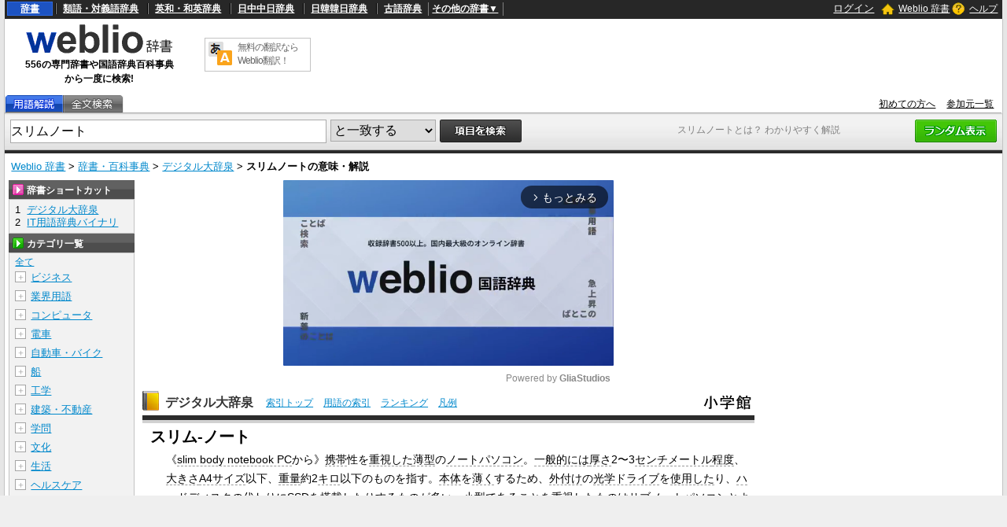

--- FILE ---
content_type: text/html; charset=utf-8
request_url: https://www.google.com/recaptcha/api2/anchor?ar=1&k=6LdWsA8TAAAAAOP03lTm6XbSPp70IshO1O9qg5nv&co=aHR0cHM6Ly93d3cud2VibGlvLmpwOjQ0Mw..&hl=en&v=PoyoqOPhxBO7pBk68S4YbpHZ&size=normal&anchor-ms=20000&execute-ms=30000&cb=zh6inlbuafaz
body_size: 49511
content:
<!DOCTYPE HTML><html dir="ltr" lang="en"><head><meta http-equiv="Content-Type" content="text/html; charset=UTF-8">
<meta http-equiv="X-UA-Compatible" content="IE=edge">
<title>reCAPTCHA</title>
<style type="text/css">
/* cyrillic-ext */
@font-face {
  font-family: 'Roboto';
  font-style: normal;
  font-weight: 400;
  font-stretch: 100%;
  src: url(//fonts.gstatic.com/s/roboto/v48/KFO7CnqEu92Fr1ME7kSn66aGLdTylUAMa3GUBHMdazTgWw.woff2) format('woff2');
  unicode-range: U+0460-052F, U+1C80-1C8A, U+20B4, U+2DE0-2DFF, U+A640-A69F, U+FE2E-FE2F;
}
/* cyrillic */
@font-face {
  font-family: 'Roboto';
  font-style: normal;
  font-weight: 400;
  font-stretch: 100%;
  src: url(//fonts.gstatic.com/s/roboto/v48/KFO7CnqEu92Fr1ME7kSn66aGLdTylUAMa3iUBHMdazTgWw.woff2) format('woff2');
  unicode-range: U+0301, U+0400-045F, U+0490-0491, U+04B0-04B1, U+2116;
}
/* greek-ext */
@font-face {
  font-family: 'Roboto';
  font-style: normal;
  font-weight: 400;
  font-stretch: 100%;
  src: url(//fonts.gstatic.com/s/roboto/v48/KFO7CnqEu92Fr1ME7kSn66aGLdTylUAMa3CUBHMdazTgWw.woff2) format('woff2');
  unicode-range: U+1F00-1FFF;
}
/* greek */
@font-face {
  font-family: 'Roboto';
  font-style: normal;
  font-weight: 400;
  font-stretch: 100%;
  src: url(//fonts.gstatic.com/s/roboto/v48/KFO7CnqEu92Fr1ME7kSn66aGLdTylUAMa3-UBHMdazTgWw.woff2) format('woff2');
  unicode-range: U+0370-0377, U+037A-037F, U+0384-038A, U+038C, U+038E-03A1, U+03A3-03FF;
}
/* math */
@font-face {
  font-family: 'Roboto';
  font-style: normal;
  font-weight: 400;
  font-stretch: 100%;
  src: url(//fonts.gstatic.com/s/roboto/v48/KFO7CnqEu92Fr1ME7kSn66aGLdTylUAMawCUBHMdazTgWw.woff2) format('woff2');
  unicode-range: U+0302-0303, U+0305, U+0307-0308, U+0310, U+0312, U+0315, U+031A, U+0326-0327, U+032C, U+032F-0330, U+0332-0333, U+0338, U+033A, U+0346, U+034D, U+0391-03A1, U+03A3-03A9, U+03B1-03C9, U+03D1, U+03D5-03D6, U+03F0-03F1, U+03F4-03F5, U+2016-2017, U+2034-2038, U+203C, U+2040, U+2043, U+2047, U+2050, U+2057, U+205F, U+2070-2071, U+2074-208E, U+2090-209C, U+20D0-20DC, U+20E1, U+20E5-20EF, U+2100-2112, U+2114-2115, U+2117-2121, U+2123-214F, U+2190, U+2192, U+2194-21AE, U+21B0-21E5, U+21F1-21F2, U+21F4-2211, U+2213-2214, U+2216-22FF, U+2308-230B, U+2310, U+2319, U+231C-2321, U+2336-237A, U+237C, U+2395, U+239B-23B7, U+23D0, U+23DC-23E1, U+2474-2475, U+25AF, U+25B3, U+25B7, U+25BD, U+25C1, U+25CA, U+25CC, U+25FB, U+266D-266F, U+27C0-27FF, U+2900-2AFF, U+2B0E-2B11, U+2B30-2B4C, U+2BFE, U+3030, U+FF5B, U+FF5D, U+1D400-1D7FF, U+1EE00-1EEFF;
}
/* symbols */
@font-face {
  font-family: 'Roboto';
  font-style: normal;
  font-weight: 400;
  font-stretch: 100%;
  src: url(//fonts.gstatic.com/s/roboto/v48/KFO7CnqEu92Fr1ME7kSn66aGLdTylUAMaxKUBHMdazTgWw.woff2) format('woff2');
  unicode-range: U+0001-000C, U+000E-001F, U+007F-009F, U+20DD-20E0, U+20E2-20E4, U+2150-218F, U+2190, U+2192, U+2194-2199, U+21AF, U+21E6-21F0, U+21F3, U+2218-2219, U+2299, U+22C4-22C6, U+2300-243F, U+2440-244A, U+2460-24FF, U+25A0-27BF, U+2800-28FF, U+2921-2922, U+2981, U+29BF, U+29EB, U+2B00-2BFF, U+4DC0-4DFF, U+FFF9-FFFB, U+10140-1018E, U+10190-1019C, U+101A0, U+101D0-101FD, U+102E0-102FB, U+10E60-10E7E, U+1D2C0-1D2D3, U+1D2E0-1D37F, U+1F000-1F0FF, U+1F100-1F1AD, U+1F1E6-1F1FF, U+1F30D-1F30F, U+1F315, U+1F31C, U+1F31E, U+1F320-1F32C, U+1F336, U+1F378, U+1F37D, U+1F382, U+1F393-1F39F, U+1F3A7-1F3A8, U+1F3AC-1F3AF, U+1F3C2, U+1F3C4-1F3C6, U+1F3CA-1F3CE, U+1F3D4-1F3E0, U+1F3ED, U+1F3F1-1F3F3, U+1F3F5-1F3F7, U+1F408, U+1F415, U+1F41F, U+1F426, U+1F43F, U+1F441-1F442, U+1F444, U+1F446-1F449, U+1F44C-1F44E, U+1F453, U+1F46A, U+1F47D, U+1F4A3, U+1F4B0, U+1F4B3, U+1F4B9, U+1F4BB, U+1F4BF, U+1F4C8-1F4CB, U+1F4D6, U+1F4DA, U+1F4DF, U+1F4E3-1F4E6, U+1F4EA-1F4ED, U+1F4F7, U+1F4F9-1F4FB, U+1F4FD-1F4FE, U+1F503, U+1F507-1F50B, U+1F50D, U+1F512-1F513, U+1F53E-1F54A, U+1F54F-1F5FA, U+1F610, U+1F650-1F67F, U+1F687, U+1F68D, U+1F691, U+1F694, U+1F698, U+1F6AD, U+1F6B2, U+1F6B9-1F6BA, U+1F6BC, U+1F6C6-1F6CF, U+1F6D3-1F6D7, U+1F6E0-1F6EA, U+1F6F0-1F6F3, U+1F6F7-1F6FC, U+1F700-1F7FF, U+1F800-1F80B, U+1F810-1F847, U+1F850-1F859, U+1F860-1F887, U+1F890-1F8AD, U+1F8B0-1F8BB, U+1F8C0-1F8C1, U+1F900-1F90B, U+1F93B, U+1F946, U+1F984, U+1F996, U+1F9E9, U+1FA00-1FA6F, U+1FA70-1FA7C, U+1FA80-1FA89, U+1FA8F-1FAC6, U+1FACE-1FADC, U+1FADF-1FAE9, U+1FAF0-1FAF8, U+1FB00-1FBFF;
}
/* vietnamese */
@font-face {
  font-family: 'Roboto';
  font-style: normal;
  font-weight: 400;
  font-stretch: 100%;
  src: url(//fonts.gstatic.com/s/roboto/v48/KFO7CnqEu92Fr1ME7kSn66aGLdTylUAMa3OUBHMdazTgWw.woff2) format('woff2');
  unicode-range: U+0102-0103, U+0110-0111, U+0128-0129, U+0168-0169, U+01A0-01A1, U+01AF-01B0, U+0300-0301, U+0303-0304, U+0308-0309, U+0323, U+0329, U+1EA0-1EF9, U+20AB;
}
/* latin-ext */
@font-face {
  font-family: 'Roboto';
  font-style: normal;
  font-weight: 400;
  font-stretch: 100%;
  src: url(//fonts.gstatic.com/s/roboto/v48/KFO7CnqEu92Fr1ME7kSn66aGLdTylUAMa3KUBHMdazTgWw.woff2) format('woff2');
  unicode-range: U+0100-02BA, U+02BD-02C5, U+02C7-02CC, U+02CE-02D7, U+02DD-02FF, U+0304, U+0308, U+0329, U+1D00-1DBF, U+1E00-1E9F, U+1EF2-1EFF, U+2020, U+20A0-20AB, U+20AD-20C0, U+2113, U+2C60-2C7F, U+A720-A7FF;
}
/* latin */
@font-face {
  font-family: 'Roboto';
  font-style: normal;
  font-weight: 400;
  font-stretch: 100%;
  src: url(//fonts.gstatic.com/s/roboto/v48/KFO7CnqEu92Fr1ME7kSn66aGLdTylUAMa3yUBHMdazQ.woff2) format('woff2');
  unicode-range: U+0000-00FF, U+0131, U+0152-0153, U+02BB-02BC, U+02C6, U+02DA, U+02DC, U+0304, U+0308, U+0329, U+2000-206F, U+20AC, U+2122, U+2191, U+2193, U+2212, U+2215, U+FEFF, U+FFFD;
}
/* cyrillic-ext */
@font-face {
  font-family: 'Roboto';
  font-style: normal;
  font-weight: 500;
  font-stretch: 100%;
  src: url(//fonts.gstatic.com/s/roboto/v48/KFO7CnqEu92Fr1ME7kSn66aGLdTylUAMa3GUBHMdazTgWw.woff2) format('woff2');
  unicode-range: U+0460-052F, U+1C80-1C8A, U+20B4, U+2DE0-2DFF, U+A640-A69F, U+FE2E-FE2F;
}
/* cyrillic */
@font-face {
  font-family: 'Roboto';
  font-style: normal;
  font-weight: 500;
  font-stretch: 100%;
  src: url(//fonts.gstatic.com/s/roboto/v48/KFO7CnqEu92Fr1ME7kSn66aGLdTylUAMa3iUBHMdazTgWw.woff2) format('woff2');
  unicode-range: U+0301, U+0400-045F, U+0490-0491, U+04B0-04B1, U+2116;
}
/* greek-ext */
@font-face {
  font-family: 'Roboto';
  font-style: normal;
  font-weight: 500;
  font-stretch: 100%;
  src: url(//fonts.gstatic.com/s/roboto/v48/KFO7CnqEu92Fr1ME7kSn66aGLdTylUAMa3CUBHMdazTgWw.woff2) format('woff2');
  unicode-range: U+1F00-1FFF;
}
/* greek */
@font-face {
  font-family: 'Roboto';
  font-style: normal;
  font-weight: 500;
  font-stretch: 100%;
  src: url(//fonts.gstatic.com/s/roboto/v48/KFO7CnqEu92Fr1ME7kSn66aGLdTylUAMa3-UBHMdazTgWw.woff2) format('woff2');
  unicode-range: U+0370-0377, U+037A-037F, U+0384-038A, U+038C, U+038E-03A1, U+03A3-03FF;
}
/* math */
@font-face {
  font-family: 'Roboto';
  font-style: normal;
  font-weight: 500;
  font-stretch: 100%;
  src: url(//fonts.gstatic.com/s/roboto/v48/KFO7CnqEu92Fr1ME7kSn66aGLdTylUAMawCUBHMdazTgWw.woff2) format('woff2');
  unicode-range: U+0302-0303, U+0305, U+0307-0308, U+0310, U+0312, U+0315, U+031A, U+0326-0327, U+032C, U+032F-0330, U+0332-0333, U+0338, U+033A, U+0346, U+034D, U+0391-03A1, U+03A3-03A9, U+03B1-03C9, U+03D1, U+03D5-03D6, U+03F0-03F1, U+03F4-03F5, U+2016-2017, U+2034-2038, U+203C, U+2040, U+2043, U+2047, U+2050, U+2057, U+205F, U+2070-2071, U+2074-208E, U+2090-209C, U+20D0-20DC, U+20E1, U+20E5-20EF, U+2100-2112, U+2114-2115, U+2117-2121, U+2123-214F, U+2190, U+2192, U+2194-21AE, U+21B0-21E5, U+21F1-21F2, U+21F4-2211, U+2213-2214, U+2216-22FF, U+2308-230B, U+2310, U+2319, U+231C-2321, U+2336-237A, U+237C, U+2395, U+239B-23B7, U+23D0, U+23DC-23E1, U+2474-2475, U+25AF, U+25B3, U+25B7, U+25BD, U+25C1, U+25CA, U+25CC, U+25FB, U+266D-266F, U+27C0-27FF, U+2900-2AFF, U+2B0E-2B11, U+2B30-2B4C, U+2BFE, U+3030, U+FF5B, U+FF5D, U+1D400-1D7FF, U+1EE00-1EEFF;
}
/* symbols */
@font-face {
  font-family: 'Roboto';
  font-style: normal;
  font-weight: 500;
  font-stretch: 100%;
  src: url(//fonts.gstatic.com/s/roboto/v48/KFO7CnqEu92Fr1ME7kSn66aGLdTylUAMaxKUBHMdazTgWw.woff2) format('woff2');
  unicode-range: U+0001-000C, U+000E-001F, U+007F-009F, U+20DD-20E0, U+20E2-20E4, U+2150-218F, U+2190, U+2192, U+2194-2199, U+21AF, U+21E6-21F0, U+21F3, U+2218-2219, U+2299, U+22C4-22C6, U+2300-243F, U+2440-244A, U+2460-24FF, U+25A0-27BF, U+2800-28FF, U+2921-2922, U+2981, U+29BF, U+29EB, U+2B00-2BFF, U+4DC0-4DFF, U+FFF9-FFFB, U+10140-1018E, U+10190-1019C, U+101A0, U+101D0-101FD, U+102E0-102FB, U+10E60-10E7E, U+1D2C0-1D2D3, U+1D2E0-1D37F, U+1F000-1F0FF, U+1F100-1F1AD, U+1F1E6-1F1FF, U+1F30D-1F30F, U+1F315, U+1F31C, U+1F31E, U+1F320-1F32C, U+1F336, U+1F378, U+1F37D, U+1F382, U+1F393-1F39F, U+1F3A7-1F3A8, U+1F3AC-1F3AF, U+1F3C2, U+1F3C4-1F3C6, U+1F3CA-1F3CE, U+1F3D4-1F3E0, U+1F3ED, U+1F3F1-1F3F3, U+1F3F5-1F3F7, U+1F408, U+1F415, U+1F41F, U+1F426, U+1F43F, U+1F441-1F442, U+1F444, U+1F446-1F449, U+1F44C-1F44E, U+1F453, U+1F46A, U+1F47D, U+1F4A3, U+1F4B0, U+1F4B3, U+1F4B9, U+1F4BB, U+1F4BF, U+1F4C8-1F4CB, U+1F4D6, U+1F4DA, U+1F4DF, U+1F4E3-1F4E6, U+1F4EA-1F4ED, U+1F4F7, U+1F4F9-1F4FB, U+1F4FD-1F4FE, U+1F503, U+1F507-1F50B, U+1F50D, U+1F512-1F513, U+1F53E-1F54A, U+1F54F-1F5FA, U+1F610, U+1F650-1F67F, U+1F687, U+1F68D, U+1F691, U+1F694, U+1F698, U+1F6AD, U+1F6B2, U+1F6B9-1F6BA, U+1F6BC, U+1F6C6-1F6CF, U+1F6D3-1F6D7, U+1F6E0-1F6EA, U+1F6F0-1F6F3, U+1F6F7-1F6FC, U+1F700-1F7FF, U+1F800-1F80B, U+1F810-1F847, U+1F850-1F859, U+1F860-1F887, U+1F890-1F8AD, U+1F8B0-1F8BB, U+1F8C0-1F8C1, U+1F900-1F90B, U+1F93B, U+1F946, U+1F984, U+1F996, U+1F9E9, U+1FA00-1FA6F, U+1FA70-1FA7C, U+1FA80-1FA89, U+1FA8F-1FAC6, U+1FACE-1FADC, U+1FADF-1FAE9, U+1FAF0-1FAF8, U+1FB00-1FBFF;
}
/* vietnamese */
@font-face {
  font-family: 'Roboto';
  font-style: normal;
  font-weight: 500;
  font-stretch: 100%;
  src: url(//fonts.gstatic.com/s/roboto/v48/KFO7CnqEu92Fr1ME7kSn66aGLdTylUAMa3OUBHMdazTgWw.woff2) format('woff2');
  unicode-range: U+0102-0103, U+0110-0111, U+0128-0129, U+0168-0169, U+01A0-01A1, U+01AF-01B0, U+0300-0301, U+0303-0304, U+0308-0309, U+0323, U+0329, U+1EA0-1EF9, U+20AB;
}
/* latin-ext */
@font-face {
  font-family: 'Roboto';
  font-style: normal;
  font-weight: 500;
  font-stretch: 100%;
  src: url(//fonts.gstatic.com/s/roboto/v48/KFO7CnqEu92Fr1ME7kSn66aGLdTylUAMa3KUBHMdazTgWw.woff2) format('woff2');
  unicode-range: U+0100-02BA, U+02BD-02C5, U+02C7-02CC, U+02CE-02D7, U+02DD-02FF, U+0304, U+0308, U+0329, U+1D00-1DBF, U+1E00-1E9F, U+1EF2-1EFF, U+2020, U+20A0-20AB, U+20AD-20C0, U+2113, U+2C60-2C7F, U+A720-A7FF;
}
/* latin */
@font-face {
  font-family: 'Roboto';
  font-style: normal;
  font-weight: 500;
  font-stretch: 100%;
  src: url(//fonts.gstatic.com/s/roboto/v48/KFO7CnqEu92Fr1ME7kSn66aGLdTylUAMa3yUBHMdazQ.woff2) format('woff2');
  unicode-range: U+0000-00FF, U+0131, U+0152-0153, U+02BB-02BC, U+02C6, U+02DA, U+02DC, U+0304, U+0308, U+0329, U+2000-206F, U+20AC, U+2122, U+2191, U+2193, U+2212, U+2215, U+FEFF, U+FFFD;
}
/* cyrillic-ext */
@font-face {
  font-family: 'Roboto';
  font-style: normal;
  font-weight: 900;
  font-stretch: 100%;
  src: url(//fonts.gstatic.com/s/roboto/v48/KFO7CnqEu92Fr1ME7kSn66aGLdTylUAMa3GUBHMdazTgWw.woff2) format('woff2');
  unicode-range: U+0460-052F, U+1C80-1C8A, U+20B4, U+2DE0-2DFF, U+A640-A69F, U+FE2E-FE2F;
}
/* cyrillic */
@font-face {
  font-family: 'Roboto';
  font-style: normal;
  font-weight: 900;
  font-stretch: 100%;
  src: url(//fonts.gstatic.com/s/roboto/v48/KFO7CnqEu92Fr1ME7kSn66aGLdTylUAMa3iUBHMdazTgWw.woff2) format('woff2');
  unicode-range: U+0301, U+0400-045F, U+0490-0491, U+04B0-04B1, U+2116;
}
/* greek-ext */
@font-face {
  font-family: 'Roboto';
  font-style: normal;
  font-weight: 900;
  font-stretch: 100%;
  src: url(//fonts.gstatic.com/s/roboto/v48/KFO7CnqEu92Fr1ME7kSn66aGLdTylUAMa3CUBHMdazTgWw.woff2) format('woff2');
  unicode-range: U+1F00-1FFF;
}
/* greek */
@font-face {
  font-family: 'Roboto';
  font-style: normal;
  font-weight: 900;
  font-stretch: 100%;
  src: url(//fonts.gstatic.com/s/roboto/v48/KFO7CnqEu92Fr1ME7kSn66aGLdTylUAMa3-UBHMdazTgWw.woff2) format('woff2');
  unicode-range: U+0370-0377, U+037A-037F, U+0384-038A, U+038C, U+038E-03A1, U+03A3-03FF;
}
/* math */
@font-face {
  font-family: 'Roboto';
  font-style: normal;
  font-weight: 900;
  font-stretch: 100%;
  src: url(//fonts.gstatic.com/s/roboto/v48/KFO7CnqEu92Fr1ME7kSn66aGLdTylUAMawCUBHMdazTgWw.woff2) format('woff2');
  unicode-range: U+0302-0303, U+0305, U+0307-0308, U+0310, U+0312, U+0315, U+031A, U+0326-0327, U+032C, U+032F-0330, U+0332-0333, U+0338, U+033A, U+0346, U+034D, U+0391-03A1, U+03A3-03A9, U+03B1-03C9, U+03D1, U+03D5-03D6, U+03F0-03F1, U+03F4-03F5, U+2016-2017, U+2034-2038, U+203C, U+2040, U+2043, U+2047, U+2050, U+2057, U+205F, U+2070-2071, U+2074-208E, U+2090-209C, U+20D0-20DC, U+20E1, U+20E5-20EF, U+2100-2112, U+2114-2115, U+2117-2121, U+2123-214F, U+2190, U+2192, U+2194-21AE, U+21B0-21E5, U+21F1-21F2, U+21F4-2211, U+2213-2214, U+2216-22FF, U+2308-230B, U+2310, U+2319, U+231C-2321, U+2336-237A, U+237C, U+2395, U+239B-23B7, U+23D0, U+23DC-23E1, U+2474-2475, U+25AF, U+25B3, U+25B7, U+25BD, U+25C1, U+25CA, U+25CC, U+25FB, U+266D-266F, U+27C0-27FF, U+2900-2AFF, U+2B0E-2B11, U+2B30-2B4C, U+2BFE, U+3030, U+FF5B, U+FF5D, U+1D400-1D7FF, U+1EE00-1EEFF;
}
/* symbols */
@font-face {
  font-family: 'Roboto';
  font-style: normal;
  font-weight: 900;
  font-stretch: 100%;
  src: url(//fonts.gstatic.com/s/roboto/v48/KFO7CnqEu92Fr1ME7kSn66aGLdTylUAMaxKUBHMdazTgWw.woff2) format('woff2');
  unicode-range: U+0001-000C, U+000E-001F, U+007F-009F, U+20DD-20E0, U+20E2-20E4, U+2150-218F, U+2190, U+2192, U+2194-2199, U+21AF, U+21E6-21F0, U+21F3, U+2218-2219, U+2299, U+22C4-22C6, U+2300-243F, U+2440-244A, U+2460-24FF, U+25A0-27BF, U+2800-28FF, U+2921-2922, U+2981, U+29BF, U+29EB, U+2B00-2BFF, U+4DC0-4DFF, U+FFF9-FFFB, U+10140-1018E, U+10190-1019C, U+101A0, U+101D0-101FD, U+102E0-102FB, U+10E60-10E7E, U+1D2C0-1D2D3, U+1D2E0-1D37F, U+1F000-1F0FF, U+1F100-1F1AD, U+1F1E6-1F1FF, U+1F30D-1F30F, U+1F315, U+1F31C, U+1F31E, U+1F320-1F32C, U+1F336, U+1F378, U+1F37D, U+1F382, U+1F393-1F39F, U+1F3A7-1F3A8, U+1F3AC-1F3AF, U+1F3C2, U+1F3C4-1F3C6, U+1F3CA-1F3CE, U+1F3D4-1F3E0, U+1F3ED, U+1F3F1-1F3F3, U+1F3F5-1F3F7, U+1F408, U+1F415, U+1F41F, U+1F426, U+1F43F, U+1F441-1F442, U+1F444, U+1F446-1F449, U+1F44C-1F44E, U+1F453, U+1F46A, U+1F47D, U+1F4A3, U+1F4B0, U+1F4B3, U+1F4B9, U+1F4BB, U+1F4BF, U+1F4C8-1F4CB, U+1F4D6, U+1F4DA, U+1F4DF, U+1F4E3-1F4E6, U+1F4EA-1F4ED, U+1F4F7, U+1F4F9-1F4FB, U+1F4FD-1F4FE, U+1F503, U+1F507-1F50B, U+1F50D, U+1F512-1F513, U+1F53E-1F54A, U+1F54F-1F5FA, U+1F610, U+1F650-1F67F, U+1F687, U+1F68D, U+1F691, U+1F694, U+1F698, U+1F6AD, U+1F6B2, U+1F6B9-1F6BA, U+1F6BC, U+1F6C6-1F6CF, U+1F6D3-1F6D7, U+1F6E0-1F6EA, U+1F6F0-1F6F3, U+1F6F7-1F6FC, U+1F700-1F7FF, U+1F800-1F80B, U+1F810-1F847, U+1F850-1F859, U+1F860-1F887, U+1F890-1F8AD, U+1F8B0-1F8BB, U+1F8C0-1F8C1, U+1F900-1F90B, U+1F93B, U+1F946, U+1F984, U+1F996, U+1F9E9, U+1FA00-1FA6F, U+1FA70-1FA7C, U+1FA80-1FA89, U+1FA8F-1FAC6, U+1FACE-1FADC, U+1FADF-1FAE9, U+1FAF0-1FAF8, U+1FB00-1FBFF;
}
/* vietnamese */
@font-face {
  font-family: 'Roboto';
  font-style: normal;
  font-weight: 900;
  font-stretch: 100%;
  src: url(//fonts.gstatic.com/s/roboto/v48/KFO7CnqEu92Fr1ME7kSn66aGLdTylUAMa3OUBHMdazTgWw.woff2) format('woff2');
  unicode-range: U+0102-0103, U+0110-0111, U+0128-0129, U+0168-0169, U+01A0-01A1, U+01AF-01B0, U+0300-0301, U+0303-0304, U+0308-0309, U+0323, U+0329, U+1EA0-1EF9, U+20AB;
}
/* latin-ext */
@font-face {
  font-family: 'Roboto';
  font-style: normal;
  font-weight: 900;
  font-stretch: 100%;
  src: url(//fonts.gstatic.com/s/roboto/v48/KFO7CnqEu92Fr1ME7kSn66aGLdTylUAMa3KUBHMdazTgWw.woff2) format('woff2');
  unicode-range: U+0100-02BA, U+02BD-02C5, U+02C7-02CC, U+02CE-02D7, U+02DD-02FF, U+0304, U+0308, U+0329, U+1D00-1DBF, U+1E00-1E9F, U+1EF2-1EFF, U+2020, U+20A0-20AB, U+20AD-20C0, U+2113, U+2C60-2C7F, U+A720-A7FF;
}
/* latin */
@font-face {
  font-family: 'Roboto';
  font-style: normal;
  font-weight: 900;
  font-stretch: 100%;
  src: url(//fonts.gstatic.com/s/roboto/v48/KFO7CnqEu92Fr1ME7kSn66aGLdTylUAMa3yUBHMdazQ.woff2) format('woff2');
  unicode-range: U+0000-00FF, U+0131, U+0152-0153, U+02BB-02BC, U+02C6, U+02DA, U+02DC, U+0304, U+0308, U+0329, U+2000-206F, U+20AC, U+2122, U+2191, U+2193, U+2212, U+2215, U+FEFF, U+FFFD;
}

</style>
<link rel="stylesheet" type="text/css" href="https://www.gstatic.com/recaptcha/releases/PoyoqOPhxBO7pBk68S4YbpHZ/styles__ltr.css">
<script nonce="IshbNF4ZS2D0Ci5_ocZLyA" type="text/javascript">window['__recaptcha_api'] = 'https://www.google.com/recaptcha/api2/';</script>
<script type="text/javascript" src="https://www.gstatic.com/recaptcha/releases/PoyoqOPhxBO7pBk68S4YbpHZ/recaptcha__en.js" nonce="IshbNF4ZS2D0Ci5_ocZLyA">
      
    </script></head>
<body><div id="rc-anchor-alert" class="rc-anchor-alert"></div>
<input type="hidden" id="recaptcha-token" value="[base64]">
<script type="text/javascript" nonce="IshbNF4ZS2D0Ci5_ocZLyA">
      recaptcha.anchor.Main.init("[\x22ainput\x22,[\x22bgdata\x22,\x22\x22,\[base64]/[base64]/MjU1Ong/[base64]/[base64]/[base64]/[base64]/[base64]/[base64]/[base64]/[base64]/[base64]/[base64]/[base64]/[base64]/[base64]/[base64]/[base64]\\u003d\x22,\[base64]\\u003d\x22,\[base64]/[base64]/CmysGwqR2w64XfMOkUiE1w7DCscK8D8K1w5VNw6t3bzknfCrDo2oqGsOmVQ/DhsOHUcKdSVgYB8OcAMOnw63DmD3DoMO6wqYlw7B/PEpsw63CsCQTR8OLwr0CwozCkcKUBXEvw4jDjQh9wr/DiDJqL0DDryjDl8OGc2htw4LDvcO2w5YGwovDv0vCrlLCjUbDo3INKyDCmMKqwq5+AcKvEChyw7U4w58+wrzDhDkWMsKSw4vDncKjwpbDkMKNDsKEHcO/LcORQ8KCRcKiw73ChcOTVMKuezJlwrDCkMKTM8KBYsOLYBHDoCnCj8Okw4XDrcKzEyJ7w4fDnMO6w75aw7vCicOEwrrCl8KnHnjDpnDCgFHDlGfCq8KCHUzDo3YFUsOqw64/C8OrfMOnw70Ww4TDoFzDl0YiwrXCncOQw6MxdMKdFRI6AcOiFkbCjiLDm8KGMCcPecK1cA82wpVlWkPDsn0pFFHCkcOCwrY0TkHDuEzDmHXCvh4Pw59jw6/DssK6wqvCn8KDw5jDuW/Cr8KuP37CtMOVL8KCwqE7OcKhRMOcwpIkw4Y0LwTCkwDDjUpjW8K7MlDCsEPDjF88WTBuw70Bw4BhwpwRwq3Duk3DrMK3w481UMKmD2DCjiQnwq/DlMOqXHx0T8O9BsOddFjDgsK9IARXw7sRFMKlbcKKFFpRB8O4w7vDvV8swqsbwo/CpELCkgvCoD8QNVjCn8Ouw6DCgcKZSl7CgcOrbScrEVINw5XCl8KKdcKsExzCmMOxBytCQjgpw68XV8KgwprCgsKZwqtZXsOjLkBLwp/CrwsER8Ktw7HDnUwibm17w4vDu8KDLsOjw7bDpFdBAMOFXHjDrAvCslwFwrR3O8OrAcOvw7vCpWTDpXFADMOuwqlmc8OMw6XDtMKUwpNaKmMVwrPCrsOPUAVaTTPCqR8FccOsc8KBAXtxw7zDoSXDhsKjVcOBBcKgJ8O1T8KWbcODwotSwo5LBAXDkisANUHDqg/DuRItwoptBy4zBggMK1TCg8KLVMKMHcKxw4LCogPCvXvCr8KYwqnDuS95w4bCr8K4w6gqecOdY8OPwpDDo27Dql/ChygYS8O2TE3Co016RsKjwqpBwqtaOsKtcBZjw43ChSA2aigBwoDDqsKjE2zCgMO3wqDCiMKfw4EmWEBBwp/[base64]/[base64]/CvBLClRpAL8K/X8KdWMKEasKhw5BLZsKWRxJCw5sDYMKbw7TDuk0aOmF+RwM/w4/DjcKsw780bcOEPh8NLR16ZcK4I1Z5IhRrMCB+wqEbRcO0w4kuwobCtsOWw7wmaSEPFsKCw4BcwrTDv8K1cMO8YcKmw5nChsK5fE1dwpXDpMKXLcK0McKBwrDCmcOfw6dSSXE4Y8OxXx16FHIWw4/Cl8KeXU1GaHNwIsKnw4xEw4JKw6MawoAMw4bCsUEUCsO9w6QbecOewpTDmzwmw4XDi1PCosKCb1/CtcOTTSo8w512w7Qjw4oZe8Kjf8KkPmXCq8K6TcKuVHE5esK3woAPw65jHcOzYXQXwprDj2IxAcOtIk7Dn1/DocKNw6/CpXhaPsOFHsKmelPDhsOKbjnCv8OHYUfCjsKWX1rDiMKYFRbCrQ7ChzTCjD3DqF3DkBUEwrzClcOBRcKiw4lgwoxJw4bCs8KXBHpQcSZ0wp/DosKsw70uwqvCgUbCsBwlAmPCmMKzfhjCvcKxNl/Dk8K1QFfDhRLDmMKVEgHCjBfDssKEwoZ2QcOzBkh/w7JNwozCo8Ovw49oHic2w6TDg8KHLcOWwpzDkMO1w6RJwo8WMDhcLBjCnsKndH/CnMOOwonCn2zCphPCoMKfDsK5w4hGwofCglpeDw4pw4jCjQLCm8KIwqLCvTJRwrwaw6ZmMsOvwonDqsOPBsKgwp9cw7JywpotGkxwQyXDjUnDmxnCtMOwEsKgLxAmw4pIHcOrSSlVwr7DrcKATk3CqMKWOkZLUsKHTsObMX/DnVIXw4hDGV7Dql0iOWnCpsK2NMO9w6DCmFIyw7kxw5k0wpHDnyEjwqrDtMO8w7JdwrPDrsOaw5MmUMOkwqzDozldQMKEMsOpJywSw6ZQZGLCh8KeZsOMw41KQMOQQGnDhxPCmMOjwrbDgsK1wqlKf8KJTcK5w5PDvMKiw6o9w67DrgjDtsKRwqEmZB1hBDEywo/Cq8Kna8OtW8KpZQ/Cgj3CoMKbw6gTwpMFDsO8dxpgw7vDlsOxQ2lnUhLCisKJOHTDhmhpWcO/OsKpYRgvwq7DlcOawqnDiBwuecKjw6/CrsKQw5EMw6lMw4Mswr/DkcOgeMOjJsOFw7wVwowQX8K0NUIrw5fCqRMOw6XDrxxCwq3DlnLCtFAOw5bCi8Onw4d9ZyPDnMOmwocPPcO/ZcK2w70yO8OFbkMic2jDisKxU8OEKsOMaBRzcsK8A8KSXBd+PgDCt8Oxw6BcHcO0H3hLT05Kwr/Cj8O9VE3DpQXDjSjDgR3CtMKWwpkUfcKKwpnCmQnDgMO2SQTCoHReeVNvQMKbN8KndDbCuCFUw59fAAjDusOsw7XCgcO4fCQYw4fCrH1iZnTCoMKywoPDtMO3w6LDisOWw6fDm8Olw4ZgbUvDr8OKPns/OMOUw7cGw7/Dv8O9w6TCoWbDhcK/wq7Cl8OewpcmRsKQLm/[base64]/PMKwUCkpw77Cl8OAw6zCh19YXBoyHcKwF1bCqMKDBgvCg8Krw6LCuMKkwpvCtMOfEcKtw4jDtsOHMsKQQsKSwqU2IG/[base64]/Dh014wrLDjcOuSMKpw6TCoDPDuVcww5/DiBJ5cz9/RVzDj2BuCMOPTQbDrcOwwoV0ezVKwpE0wroIJnPCq8OjdHBOC00EwpTCucOeOwbCjiDDlksUVMOIfMKvwrcswqfCvcOzw5nDhMOCwpoRDMKywp9mHMK4w4XCuG/CocOWwpvCvHBfw63Cg0jCuCrCgMOUWibDqVt2w6/Cgw1hw6rDlsKUw7DDixnCpsOmw4l9wrzDq3HCocO/D1kjw73DrArDoMKkUcKdYMONFRzCs11NTsKTaMOJGxbCoMOuw4JsQF7Cq1k0YcKSw6vDmMK7G8OiH8OII8Kow4PCjWTDkj/Dt8KmV8Kdwqxzw4DDhy5QLlXDmynDo0lRDQh4wqzDtAHCkcOkCGTChcKtSMOGd8K+cTjCu8K0wqHCqsO1MxrColrDnlcJw53Cm8KFw7PCmsKfwp5jYz/CvMK6w6l0OcOWw7jDnAPDucK4wpnDjkxDUsOYwpQOMsKnwoDCkkJcPmrDlRQQw7jDlMKXw70NeAHCkilSw6LCojctPl3DnkVqTsOKwoU0C8OEQzB9w4nCksKIw7zDncOKw5LDj1/[base64]/DkXV6wprCnBjDoMOAYk9iJcO7w4/Cs8KXw7oddMKmw4rCkjnCkR7DqkIfw5lrLXofw45nwoxYw5oxNsKvdBnDr8ORRhPDrDfCtyDDtsKjFy0Nw4nDgMOWdhHDt8K5acKxwpIXS8OZw48rbHx9RSEiwo/CtcOFccKnw6TDvcOSYsOLw4pqKMOFKETCu0nDnEDCrsK0w4vCoiQUwpFHPcKQH8KvE8OcNMKXR3HDp8Oswo8CADvDgSs/[base64]/Ozwzw6dTwrBjPsOawrZuFMKEwoXDoRPCvxZ5McKBw6/CoQdnw7rChgs6w5Jtw4Q2w7QvBgXDlAfCtVrDgMOFS8OVCcO4w6PCjMKvwqMawo/Dr8KcD8O0wpsDw7tvEmg7GEcJwpPCrcOfMQ/[base64]/[base64]/CpjzCu2vDjirDq8Omw5vDlcKow4Bpwo7Dg0rDlcKWfBxtw5cGwojCuMOMwobCnMOAwqVZwpvDrMKPeUzCm0vDjVI8N8OSUsOAHz4lKgzDkQUyw5gTwqnDq2YGwootw791BAnDrMOww5jDkcOwV8K/[base64]/[base64]/DvwfDr8O3wrfDhVbCtcKDw73DrsKTa1lDF8KtwrTCtsOMZGrDmjPCm8KMRT7Cn8K5U8KgwpfDsmTCl8Oaw5bCvCpQw74Bw7fCqMOGwrPDu2dLIy/CiVTCuMKYIMOVLihYOgwEccKfwodtwpfCjFMpw7F1wrRMa0pVwr4MEwTCpzzDmgV7wrRbw7jDusKUesKmLSE/[base64]/[base64]/[base64]/[base64]/wpV4dsKhwp/[base64]/MSjCu8ObwrTDiAx+VsOkwpUKwrYcdMK9KcOywqRGIz0BIsKKw4PDqgjCrlEbw5IMwo3CvcKUw55RY2vClWgrw5cHwrPDqMKfRkctwp3Cm3YUKiomw7nCmcKpR8OMw4rDo8OJw7fDn8KTwrxpwrFFKh1bQMOtwrnDkSMqw6fDiMKRZ8KVw6rDqcKPw4jDjsOewr/CrcKJworClzDDsFXCrcKOwqdGdMOswrp6MF7DvVYaNDnCosOYasK4YcOlw5/[base64]/CnxvDiMObPAzCgG0SNGHDkMOTw5XDl8KfZHdzw5TDi8ORwqdIw7cxw7ZdAhXDtmHDssKuwpbClcKFw7oBwqvCrVnDvSZ9w5fCosKPWX1qw7skw4jCiD1XUMODDsK6acO1X8OOwoLDtGXDr8Kzw7zDsAsZNMKle8OsG2zDnAR/fMKYa8KTwqDDqFwKRDPDq8KNwrPDm8KAwp0JASTDoAvDhXEpPkpLw55SMMOfw4DDncKawoTCt8Oiw5XCrsK7H8Kcw4ovLcKzGzEaVWXCrcOIw6IOwq0qwow1SsOAwo3Dkw9pw6QGPG9Nw618w6R+KsKpM8OZw6nDmsKewq8Mw7/DncOrwrTCqcKEbhnDil7CpS4bWA5QPEDCg8OndsK1bMKkI8K5E8OkZMO3M8O1w7vDtDoFScK3V2U3w5jCmCjCjMOvwrrCtz/DvA0sw7skw4jClGcHwrDCh8K5wqjDjWLDnmjDrgrCmVUpw7fCt2IqH8KodAjDjMObIsKFw4DCizFJYsKjOmXCumTCuU8zw45gw4DCkiTDnUvDnFXCjnxeTcOsI8OcCsOKYFbDicOawoxYw6TDu8OdwrTCh8OYwonCrMOpwrPDmMOTw6cJYkB/WFDCjcKQDjlAwoA5w7gRwpPChE7Cq8OLf3XDsD/DnkvClH0/[base64]/w4jDnj48N8KKw5QOw6PCkcO/Z8ODLAPCkSLCsUXClmIaw7Jbw6HDhD5KPMOvXcK/KcKdw4Z/ZEVjaUDDvcOjZzkfw5zDjknCix7CkcONZMOIw7MpwqRcwoU/w4bCiCDCgllJZAVucnrCm0rDoR7DsyF5HsOWw7VUw6TDlX/CiMKZwr3DpsKCYlfDv8K+wrw5wo/[base64]/Dj8KKajHDqx84EU7DsMOZwrvClsKzR8OfCF1Sw78hw73CoMOIw6/DmQ8OeFtGGk4Xw71ywrYtw7gQW8KWwqY2wqEOwrjCt8OeAMK6ECxtbR3DjMOpw4EPU8ORwpxqHcOowoNDXsO5B8OcdcO/D8K8wrzCnz/DpcKKB3lbScO2w6hgworCikhxYcKLwoMaIi7CvBUmIjhEXyzDucKKw6bDjF/CncKcw48xw4QAwrwOJ8OLw7UAw70bw4HDuiBDOcKNw5UFw7EAw6fCrGkUFn3CncOefAEww77ChcO4woTCpHHDhMK4FnAeMmMMwqMEwrbCtBHCjGFKw69fV1DDmsKiS8K1IMKGwrbDhMK/wrjCsDvDgFgrw7HDpMKXwoVXOsKGLlHDtMO+bwHCpihUw6REw6MJBwjDp0p9w6fCtsK7wqI1w6d+wqTCrnZwR8KSwrs5wotEwrEldyLCkRvDnw97w5PClsKHw5/CokQswpFdNBrDkgrDisKKIsKswpzDgxfCpsOrwpMlw6IBwpAxP3vCiG4HcMO9wqAEbm/[base64]/HDEFw7zCpUEAw7Q7w4EYwrzCpMOLw67CmQJNw7I9HMKyBMKhR8KNYMKCQx7Dki54Kxlswo/[base64]/CkTHCjMKSPMONSMK0worDm8OwdMKOw5vCiMKqLMKHw4hwwrswXcK+NMKQesOxw48penPClcO1w5bDrml+Nm3CrsOdQsOYwqFbNMKpw5jDs8KbwqfCtMKbw7jCqhbCpcO+eMKYJMKlB8OYwogNOcOpwos/w6luw54XXGrDmcKbHcOfCC/[base64]/YHjDnFJdNz8QfHhuwqnCgcOqCsOIEcOsw4XDjWnCqCzCiSJ7w7h2w6zDnDwYOwo/csO2ajNYw7jCtAXCv8KBw694woPCpcKiwpLCvcKOwqx9wrfCgFIPw5zCg8KbwrXCm8OCw6fDqhsSwoFvw6nDqsOgwrnDrGzCo8O2w45CFAIdNXTDpjVjZh3Dqj/DiAhJW8KtwrDCuEbDkl8AEMK7w5lBKMK5HSLCkMKPwrhvDcK6JgLCgcOkwqLDnsOww4jCkiTCqng0bQkCw5bDu8K9FMK7KWxaI8K1w7J9woHCg8OVw6rCt8KtwrnDuMK/[base64]/CnMO7bjo4N1F4LnQDN8KKw6xdCAMYVsOsQsO9N8Omw7USc08wTgZpwr/Cp8Oafn0IGRTDpsK5w7waw5nDvBBKw4ckRx8TT8KswrwsF8KNJ0tiworDn8Klwoc+woMNw40ICcK3w5rDhMO4AcOKOT5GwozDuMOqw7PDpRrCmxDDlcOdRMOGNC40w4jChsOOwqoIOiJtwo7DqQ7CmsOAXcO8wpRKWE/CiTDCiz99wohUX086w6IOw5HDl8K1QGHCjULDvsOYThXDnxLDr8OswptBwqPDi8K0NU7Do2cdEALCtsO/wpPDvcKJwoZ7acK+fMKqwoFgMxs8Y8ORw4UJw7BqPnQSPzIkXcO5w5wbeD8pV3XCvsOpLMO+w5bDuUPDosOieznCtwnCiVBcVsOBwrsKw5LCj8KowoJ5w4x6w4YJJU0RLVkOEgbCisKVNcKJUCkoL8OHwqI6WsOewoZlccKjACNowoRGEcOfworCicOwZD95wo5Dw4/ChBvDrcKAw55nG2HCkMOgw7fChQdCHcK/wpbCgFPDp8KIw7g0w65sZ1DDucKUwo/Cs2LCkMOCTcOxQlRuwoLCl2IsJhVDw5F4w7zDlMOkwofDmsOMwovDglLDn8K1wqESw680w6VVQcKiw4HCoh/Cs0vCrkAfR8KSasKxNFZiw4RMfcOuwrIFwqF2XsOBw4sxw6d4fsK9w4BnNsKvIcO0wr1NwpcEdcKHwqtONzhIX0dqw7BmLS/DnnF2w7rDpl3DqsOBeA/Cj8OXwobDsMOHw4clwoxbeSUeD3ZELcOrwrwwHm5Rw6Z6ZsOzwonDhsOsNxXCvsOLw45aAVHCqzgRwop/wpduPcKYwpfCpBFJG8Obw4FuwpzDkybDjMO4B8KGQMOlA1vCoi3CosOwwq/[base64]/[base64]/CjcOQKsKoYMK5Qns8w6PDqSV2JhZtwpvCmA/CucOww4/DmVLCv8OMOD7Cp8KjCMKNwo7Ct1hGSsKiN8Ovd8KxCMO9wqLCnVXCncKQV1M1wpBNLcOPE3k9BcKoFcO/w6bDhcK4w47DmsOMWMKaUTx6w7vDiMKrw4dkw57Dm0HCi8OpwrXCr07CmzbCu1Q2w53Cm0x6w7XChD7Du2pPwofDu2vDgsO5BVvChMKkwoxRacOqGEJpQcK7w5B6wo7DnsK3w6zDkhkRTcKnw4/[base64]/CokfCjljCtAnCgRZADMKwworCrgtUwpVvw6PCt1lxJVwoGA8jw5vDpyTDq8OFURzCl8O4Wz0jwpR+wrZ4w5EjwoPCt18/w4TDqCfChMO/eU3Cty43wrbCjCgYOFnCkmUuaMOMZ1nCm2Qgw5rDq8O3wrkddEHCrF0NO8O6FcO1woHDvQvCqEXDlsOlWcKxw43Cm8O+w7NCFRzCqMK3RMKnwrd+K8Oewok7wrXCmMKzOcKfw4QPw6o6b8O6a0/CsMO4wpRMw5PChMK7w7bDmMOFJSjDhcKvEU3CvEzCg1jCisK/[base64]/Dpm9JQMO5SWxgWcO+w7LCvcO5J8KNWsOfY8O8wq5IE0sNwpVPJTLCmz/CpMOiw6Y5wpBpwr0OPw3CjcKvTlUYwpzDv8OBwqIkwq7CjcOrw59ALiUYwoVBw6/CscKkZcOvwpZ/c8Krw6tKKcOdw4ZvNj/CtFXCvmTCusK4UsOrw5DDqzN0w6Mhw5J0wr9hw6lkw7h/wqFNwpzDuwPDiBbCvRDCjHhgwopZacKxwpJMBjlNOQg4w4xFwooGwrLCjWhNdcKcXMKfWMOFw4DCgn9nNMOxwqbClMKRw4rCm8Kqwo3Dt2N9wrA/EVTCssKUw6tBFMKwWVtowpchL8OawrfClGk5wr/Cp0HDsMKLw7IbOGnDnMOuwoEWGQfDtsOqWcO5CsOpwoABw4djNwrDqcOlPMOOI8OoKEPDlFIzw7jCssObCh3CikTCjQ9jw5PCg2s5HMOmM8O3wrzCiUQKwr3DiwfDiTzCvEXDmXfCpCrDp8KswpEte8KTcmXDmAjCpcOFAMKMD2fDm0vDvUvDtXHDncK9Nxk2wr1Hw4/CvsKFw4DCrz7CrMK/w5rDkMO1ZRfDpnDDg8OlfcOmX8OBBcKbdsKTw7LCq8Oyw5NCZGbCsD/CusO+TcKPwpXDpMOpAHwBZ8Okw4BoaQ0Ywqg4BjbCoMOvOMKfwqs/[base64]/[base64]/Cl8KAacKeNsKQwrvDmcOMwrp7bMK3NcK7YE1QQ8O6R8OeC8O/w64PHMKjwrLDv8O7eXPCkV7Dq8KXMcKbwpdCw7bDvcOUw5/CicKyI2DDosOsI3HDgcKmw4XCr8OEQG7Cu8KQcsKmwr4bwqfCmsKNESvCuT9eQMKaw4TChgnCvX1ZQSbDt8O/[base64]/Di8KOGMKjKRMow6UBwq7Cs8K2FMObwp/CnMKAwovCgggAIMKpw4YeTT9nwqfCuCXDuzLCjcKUWF3Cn3rCk8K5OQZRcQUefsKEwrB4wrp6MR7Dv2pKw73CpCMKwoDDoDPDiMOnPQFNwqYFc04Uw6lCT8KJWsK3w6BQDMOmBgLCkF5MHBDDlMOWKcKKVFgzdwHCtcO/HUfCr17CsnnDqEoIwpTDhsOtVMOcw5HDt8Ovw4TDgmgjw53DswLCry/[base64]/DlllqwpJFw7/[base64]/Cp3pxwoULBsOadRE/YwskQsOww6TDmsOkwozCj8Okw5ZdwolcUkXCpMKcdhTDjzFawp9AcMKNwq/[base64]/TFINwqPDoWcaacOlW8KIRMO4w6YNVhnCpFd2OVhCw7bDlMKNwq9baMKdcTZWM11nW8OhDxFtEMKrTsOmPCRARcKywoHCusKww5fDg8KSUhfDtMO7wr/Cmj4Fw7d2wobCjj3DrmLDl8OKw5TCuX4rR24VwrtSOR7DijPChi1CFFx3MsOuacKCw43Ckz4haiLDhsKiw7jDnnHDvMK4w4HCjkZpw4hEJ8KSCxpIY8OMa8Ogw4/CnBDCtV4JdDfCs8KRR0dVTgZ5w5/[base64]/[base64]/[base64]/Cj8OOBcK8w4HDn3/DuFV8w63DiHfDu1zCisOLw6/CiRo+YH7DjcOIw6BNwp1iUcK+ExbDocKIwrLCsTU0LE/[base64]/wpUIw5vCl3/DiMK4wqbDisO4w5jDg8Oew4JXAwHDvSQtw4oaasOewpRhCsOeSDkLwrEVw4UpwoXDm2TDqjPDqGbCoHVHVS1zFcKQIAvDgsOpw7kgDMO1X8OVw7jCjjnCg8OQU8OZw6U/wqBgNSkIw6BLwosPYsOsdMOoC3lPw5rCocKLwp7CjMOZL8OLw7rDlcOGHMK5G37DmynDvx/Ch0HDmMOYwovDj8O+w4jClR5gPAsqY8Kew7/CpA1PwoxPYQ/DuTjDusOewrbCgQHDqknCt8KSw4/DgsKqw7nDsAgiesOnTsKKPTfDswXDo1HDucO3RynCmT4Uw79Lw4PDv8KoDkMDwoEcw63Chj3Dnn7DkivDi8O8dgHCtD4QPV4ow7BUw5PCjcOwTTVYw4FmSFg4OgkRBxvDs8KlwrXDlU/[base64]/w6RULnvDkcKYwo7DpQMQY8KgYsKQLxRcAEzDk8K5w73Cm8KuwpR6wozDlcO4ZRQQwqTCmUrCgsKgwrQGN8KOwrTDscKZBQPDqsKiaUjCm38Fwp/DoAUqw4ZNwrIGw5Enw4bDr8ODG8Ojwq1Kfhs7XsO0w7FDwqkeXyteNjTDoGrDt3FEw4vDpgZJBiA0w6xRwovDuMO0EcONw5jDoMOvPcOdEcOPwp8kw57ColJ8wq4Fwq91PsOUw5LDmsOHRV7Dp8OgwrlFGsOfwpnCiMKTL8O/[base64]/CjcKjw7bDoDvDmwlww4nCh2ZUWj7DiMOWMzZLw6pdZFDDocOcwoDCuzjDtMK+wpYhw4nDgMK/T8KRw510wpDDksO0QsOoLcK/w7/DrkHChsKSIMKMw45MwrMaTMKUwoAmw74Cw4jDpyLDjDzDmyZobsKxb8KVdcKnw5QwHEkYfsOrWybDp3k/PcKhwrk+XB80wpHDrUPDtsKJY8OdwoHCr1vCh8OXw5XCtmcQwp3ComjDqMK9w5J8SsKfHsOVw6/Cr0RfFcKZw4UBD8O9w60UwodEBVlzw6TCrsOKwqwrfcKLw5rCmwxNWsOgw40fM8KUwp1eHsK7wrvCiG/CucOsbcOTD33DnzkLw5jCsVrDlj8TwqJ7dih9VwNQw51oOh52w6bDnAxLJMOXQcK7DThQLQXDhsK6wroSw4HDv3xAwpfCpjF+L8KbVMOgR1HCtnTCrsKcN8K+wprCusOzAMKgesKRNBAsw7Qtwr/CsDlpVcO0wqkvwoLDgcOPTRDDgcKXw6tdFSfCuD1hw7XDl3XDgcOSHMOVT8KRfMOFDB/[base64]/[base64]/Oylbw7InGcKIZsKhw4/ChEbCsEjCimzDo8K2wozCgsOJVsOFI8OJw4hWwp0GM3BkZcOkNcKEwowxRg1pPFR8RsKNNCpfdQzDscK1wq8YwpEaLx/DjcOUWsOmV8KCw5rDrsOMN3FAwrfChhF9w45kEcKYDcKewqPDvyDCusOWR8O5wqRUSynDhcOqw55iw4E+w6jCscOFbcKQM3dvaMO+w5nCvsOhwpA6WsOzw7/DkcKHQ11vR8Kbw407w68OR8Omw7wCw6ooecOAw4RHwqN7A8OZwo8Zw5zDrgDDilbCpMKLw6cdwrbDvx/DknJWQ8KvwrVAwoTCoMKow7rCrHvCicKhw6Z4YjnCjMODw6bCr3fDj8OcwoPDrR7CksKdf8OlPU5tBF/DlzPCmcKgX8K5EsKPZkxLTwdiw5lAw4bCq8KTKsO6A8Kfw75wXiwqwrJSNhrDjxZXbFnCpiPDlMKRwpXDs8OLw4RQLWvDpcKPw6rDtkoHwrozNMKrw5HDrTPCtAxfP8KHw5giAXgpQ8OQFcKaJhLDqwPCmDo1w5LCpFxEw5bDiyZ4w4DDljIAUT4RI3/CkMK4CQ4zWsOSZgcMwqULJAIvG3ZVDCY+w4/[base64]/GCrDsMOcw4YNPFNGW8K/w7hjU8KAw7ombls/[base64]/DvcOVwrcGw4M+TsKaIcOQw6TCqsOcGjZDL3zCrxLCrXPDi8KuWMO6wrLCrsOcGQokERLCjSIiER5QDsKew5kYwqU4bU8CPsOWw4U9BMKhwp1xHcOBw5IkwqrCiw/CmllYK8O8w5HCtcKUw4rCusOHw6DDisKKw4bCmsKaw5Frw4NsC8OFNsKUw5Yaw6HCshxfc08NdsOXDj8qXsKNMCbDjjlhCQsiwpnDgMOzw7/CrMO7a8OMeMOGVUJEw61WwrXCnHQabcKGF33Cn2vDhsKOB2zDocKsBMOJWid2NcOJAcOLP17DtiR6wq8Rwq46AcOEw7TCncKXwobCv8Ocw5kvwp5Mw6LCqWbCvsOUwp7CiT3CvsOVwqoUd8KBFTLCqcO/DMKqccKowpnCpyzCgMKkcMKZCWh2w7bDjcOGwo0aPsKWwoTCsxzDssOQDcKUw5l2wq/CscO4wrnClwUGw5E4w7rDksOIGMKmw5HCj8KgdsOfFhZnw58awpRFwoPCjDHDscO/KW8gw6bDncK8aiEMw6zDlMOkw4UEwrjDgMOaw6DDvHZhVVHClRItworDh8O9QCvCu8OMa8KpN8OQwo/[base64]/DisK2w7dNZgXCssK/w6/Dh8K2wqjCgg4kwqhWwrTDhU/DucOmbixDGjVDw71ff8Kuw5NRfnfDpcK3wobDi0grNMKEHcKrw6EMw7dvIsKxGUfDhiwITsOAw4gBwq4eQV58wrY6VHnCthjDiMKaw5NtE8KkdUnDvcOaw43CoFvCqMOww4DDu8KrS8OiKHTCqcKmwqXCsxoGVEjDv27DjRzDs8KnKVlcd8KsFsOKG2EgBxEqw41EYT/[base64]/[base64]/wq7Ct8KDwrJ5w7/DsMOYYnY4d8KwdcOiwot1SsO+w7REE1siw6/[base64]/OQlpNGDDj8O8LxLDgMKkKsOMI3V0aMKbwrdWHcKMwq0XwqDCrh3Ct8OCWUHCgUHDqQfDusO1w6lfY8OUwqrDj8OKaMOGw5fDtsKTwptgwqzCpMOZHD1pw6/DtH9FblTCi8OWMMOUJxpUU8KJGcKleV4rwpogHjLCsx7DtVDCn8KsGMOQUsKsw4N8fn9ow7RfCsOgaQZ8UynCmcOjw6IzDG9Wwrphwp/DkiTDoMODw7XDu2oYFBIHfi8Ow5ZJwr9Yw4khLsOVfMOmYcKrU3wtHwTCjUc0esOGQzNqwqXCphNPw6jCkhLDq0/DmsKRwrLDpsOIP8O6UsKwLSjDv3HCusK/w5PDlMKkIDrCosOvbMKowobDq2DDkcK1VcKGMGFbVy5nIcKSwq3Cv3PCpsOfDMOww5vCvRvDisOkwqU4wp11w6IbPMKTDijDsMKLw5/Ck8OZw5A2wqk9PTPCuWZLH8KNw4XCiU7DusOZX8KtYcKuw5dYw6nCghnDvFYFa8KKR8KYEmdSQcKrZ8O7w4FEGsOSRiHDrcKcw4PDmsKbaGbDkBEAVsOfKH/DlcO1w6Upw5pGPR4pR8OnJcKQw4HCi8O/w7PDl8OYwovCjVzDgcKtw7hQOBDCkUPCmcK1csOvw7LDsiF2w6fDhycrwo3DpFTDphAjXsK/[base64]/CvlDDsFZiwptYfgAHwowpwqZmZB7Drlt/WMKAw7QpwoLCvsOzAcO8esKUw7XDlMOAAmlpw6XDhcKcw4xuw4zCgVbCqcONw7pgwrlXw5fDjMO1w70zTBjClSElwrlHwqHDnMOywoY5A11bwoxVw5LDpiXCicOnw5oKwq5rw5wgTMOPwr/[base64]/[base64]/[base64]/CixHCi0HCrR3Ci8Kxw5hGwrwOw6ZrcWB6YxjCkHolwr4Nw59aw57DmjTDliHDsMK8C2RQw6XCpMOYw4zCqD7CmMK3ecOZw5t1wp0DUzVzIsKLw63DgsKuwpfCi8K2MMO4Yg/CsTZewrDCqMOKNcKqwo1GwoNFeMOnwoJnS1TClcOewolpYMK3ERrCrcOxWwx9cWQ7eH7Cpk1uKUrDlcK4BFJTaMOFSMKCw6PCvUrDnsKQw6c/[base64]/[base64]/CpTnCpcKGS8OvIlfCnsKJa8O6DyoSwrIUHMKieHUVw5pMSwlbwrNJwpAVAcKhA8KUw5ZXRAXDv0rClUQfwrjCsMO3w59uRMKfworDsQzDqQnCn3hESsKww7nCpx/ClMOpIMK/I8KUw5kGwotWC3NZDnPDq8OYLzfCk8OywrzDmcOvKlJ0UsKlw4cVw5fCmUBAbCJMwr1qw70rD1p/b8OQw6hycV7Cjn/CsTg7w5fDkcO2w6oUw5fDgipiw4XCpsKFRsKuFkcVX1Btw5DCrxvDkFlFSzbDn8OASMKcw5pyw5tDLcK/w6XDlwTDqUx+w6gNL8OSdsOuwp/[base64]/CkMO4KzgOHcKKTMKeKRtUIF3DsQhKwrNKdVTDksO7S8O6ScOYwolCwovDoWNlw57DkMKOXMKhdxjCssKcw6JgbzPDj8KOXXMkwogmJ8Opw4ERw7bDmy/CgwLCoSPDoMOzYcKhwpHCqnvDm8KHw67ClE1ZCMOFA8K/w7jCgkPCs8KDOsKrw4PCpsOmOn11w4/CuXHCqUnCrUhcAMOiaSooMMKvw5rCocK9Xn3Coh7DtgXCqMKyw5t3wpQUUcO3w5jDlMKMw5QLwoEwA8OlbGRKwqkhVkXDgMOwcMO0w57CjE5XABrDrC/DqsKyw7TCiMOHwqPDkBUiwprDqWTCi8Kuw54swrzChy1heMKnT8KTw4nCosOBLy3ClEMHw47Ct8OswoZYw5/Dom3CksK2fXNGcC0gKzMCBsOlw53CkH8JNMOvw5htJcKwNhXCn8Okwp/DncOSwpheNEQINyUZdR5LfMOAw5R9EyXCtMKCEMKrw4BKdl/[base64]/[base64]/[base64]/CrRDCgsOmF8Okw5Qaem8EwqHDgRUYQyfCkwQFUEM1w55ewrbDh8KZwrpXN2I6amoCwrvDkGPDsGopPcK0DiTDnsKpbhfDhzjDrsKYHid4ecKjw6PDslk9w5jDicOWUMOow7jCs8O+w5dWw6TDs8KKci7CsGZvwrXDgsOrw50HOyDDhsOFZcK/w4ACV8Oww77CrsOGw6LDssOfBMOnw4PDnsKcZD5Eb0hnY3Yuw6lmeiRvWVo2EMOjb8O+SC/DusOwDD8cw4rDnRHCp8KYFcOFBMOWwqLCrztxTTFqw5VLBcKLwo0MGsOGw6LDn1fDrzkbw6zDp31fw7dYK39dw47CrcO1M3/DvsKFCMK8TMK/b8Oiw7zCj3/DpMKcJcOhDG7DrzvDhsOOw7vCtkpGEMOMwohXZXYJXUnCqXQjecOmwr9+wrRYPELCoz/CjGwxwoRNw7jDmcODwpvCv8OgOn5rwpoCJsOAalAaOgnClW9CbgpLwq8zZVxiWFUgcFtIJD4Uw7IFMlvCscO7ecOkwr/Duj/DvcOgLsO9fGlzwpvDnsKEHUUBwqJvN8Kbw7XCmjzDlcKKVQXCicKWw5vDq8O8w50bwqfChcOCDH0ww4fDkUTCpB/ChE0QSyYzTBsowo7ChsOrw6I+w6zCrMKfT33DuMK3YCrCs3bDpAjDpTx8w7s1w6DClDRswoDCg0VTNXrCoyYwbxXDrDkDw57CqsKNMsO2wo3Ck8KVHsKvBMKhw6B8w6tIwoXCgyLCji4Vwq7CsDFDwpHCjyvCnsOwO8OuOXx+GcO6JAAGwp7Cn8OHw6NbdMKBVG3Dlh/CiDnCuMK3MBAWXcORw4rCgCHDocOjwonDu35SdkfCssO/w6HCs8OVwpnCtSBjwozDm8OXwodIw7cHw5oPPX9yw4XDksKoJAbCncOeXCrDkW7Di8OxH2hSwoYiwrJKw5RCw7fDhwAVw7I1LMOtw4QkwqXDs1ggHsKKwpLDvMOxPsKxdw5/VHIdLjHCqcO5BMOdSMOvw6ENRcO3IcOfZMKAH8Kvwq3CoEnDozR1YCTCsMKdXRLDrMO3wonCrMOWATLDrsOyLzUDBgzDgmZKw7XCqMKiccKHXMOmwr/CtBjDhD8Gw7/[base64]\\u003d\\u003d\x22],null,[\x22conf\x22,null,\x226LdWsA8TAAAAAOP03lTm6XbSPp70IshO1O9qg5nv\x22,0,null,null,null,1,[21,125,63,73,95,87,41,43,42,83,102,105,109,121],[1017145,449],0,null,null,null,null,0,null,0,1,700,1,null,0,\[base64]/76lBhnEnQkZnOKMAhmv8xEZ\x22,0,0,null,null,1,null,0,0,null,null,null,0],\x22https://www.weblio.jp:443\x22,null,[1,1,1],null,null,null,0,3600,[\x22https://www.google.com/intl/en/policies/privacy/\x22,\x22https://www.google.com/intl/en/policies/terms/\x22],\x223E347bUelSV7VWtvZheoFMP1L5IIYaRKtMgzXIHJ37s\\u003d\x22,0,0,null,1,1769186754792,0,0,[208,13,180,110,160],null,[223,97,83],\x22RC-Wn8VIx2HlIUSBA\x22,null,null,null,null,null,\x220dAFcWeA5bwav80CdKjoCObxez_pAF-v6uJPahWBbEUjJ0UmKf2AeSN2R_rJsKYm0kvXSzDy_lf-MIsV04N_wPF47KH_YkJ_tC2A\x22,1769269554966]");
    </script></body></html>

--- FILE ---
content_type: text/html; charset=utf-8
request_url: https://www.google.com/recaptcha/api2/aframe
body_size: -250
content:
<!DOCTYPE HTML><html><head><meta http-equiv="content-type" content="text/html; charset=UTF-8"></head><body><script nonce="3mi2sHwpLm77Q5JLOmLpng">/** Anti-fraud and anti-abuse applications only. See google.com/recaptcha */ try{var clients={'sodar':'https://pagead2.googlesyndication.com/pagead/sodar?'};window.addEventListener("message",function(a){try{if(a.source===window.parent){var b=JSON.parse(a.data);var c=clients[b['id']];if(c){var d=document.createElement('img');d.src=c+b['params']+'&rc='+(localStorage.getItem("rc::a")?sessionStorage.getItem("rc::b"):"");window.document.body.appendChild(d);sessionStorage.setItem("rc::e",parseInt(sessionStorage.getItem("rc::e")||0)+1);localStorage.setItem("rc::h",'1769183160810');}}}catch(b){}});window.parent.postMessage("_grecaptcha_ready", "*");}catch(b){}</script></body></html>

--- FILE ---
content_type: application/javascript; charset=utf-8
request_url: https://fundingchoicesmessages.google.com/f/AGSKWxVThTtzgX7wFQqT83norbrb_p6zIo45nGdHOZGl8Rg09OBpIdyKxYL19O71yMfeYktdXVaNjuK4rpw1ieOW8DdzGfX-Pq2ZOkleL-QFCpoxQAG4DvhpGChZeR9OnwS5t25YfnZKubrMKD1B40mbN-0tA8nbEyyZ191gSy-MUBjgnRG93dII0-d7SLDM/_/adfetcher?.cfm?advideo%-ad-rotators//lifelockad.?adslot=
body_size: -1289
content:
window['ece98308-672b-4303-95ed-625ebd632cd2'] = true;

--- FILE ---
content_type: application/javascript
request_url: https://cpt.geniee.jp/hb/v1/188451/3136/instbody.min.js
body_size: 9133
content:
(()=>{(()=>{var Q=Object.create,k=Object.defineProperty,tt=Object.getOwnPropertyDescriptor,et=Object.getOwnPropertyNames,it=Object.getPrototypeOf,nt=Object.prototype.hasOwnProperty,rt=h=>k(h,"__esModule",{value:!0}),st=(h,v)=>function(){return v||(0,h[Object.keys(h)[0]])((v={exports:{}}).exports,v),v.exports},ot=(h,v,S)=>{if(v&&typeof v=="object"||typeof v=="function")for(let _ of et(v))!nt.call(h,_)&&_!=="default"&&k(h,_,{get:()=>v[_],enumerable:!(S=tt(v,_))||S.enumerable});return h},at=h=>ot(rt(k(h!=null?Q(it(h)):{},"default",h&&h.__esModule&&"default"in h?{get:()=>h.default,enumerable:!0}:{value:h,enumerable:!0})),h),lt=st({"../../../../../gnsinstrender/59d47351/gnsinstrender.js"(h,v){(function(S,_){typeof h=="object"&&typeof v=="object"?v.exports=_():typeof define=="function"&&define.amd?define([],_):typeof h=="object"?h.GnsInstRender=_():S.GnsInstRender=_()})(h,function(){return function(){"use strict";var S={d:function(i,t){for(var e in t)S.o(t,e)&&!S.o(i,e)&&Object.defineProperty(i,e,{enumerable:!0,get:t[e]})},o:function(i,t){return Object.prototype.hasOwnProperty.call(i,t)}},_={};S.d(_,{default:function(){return Bt}});const ht="geniee_interstitial",I="gn_interstitial_outer_area",w="gn_interstitial_inner_area",gt="gn_interstitial_close",mt="--gn-inst-btn-sz",R="[id^='gn_delivery_']",pt=`${R} > div`,D="gn_inst_scroll_cancel",g={1:"gn-inst-btn--ul",2:"gn-inst-btn--ur",3:"gn-inst-btn--ll",4:"gn-inst-btn--lr",7:"gn-inst-btn--uc",8:"gn-inst-btn--lc"},ft=24,vt=16,P=16,B=44,wt=24;function F(i,t,e,n){return new(e||(e=Promise))(function(r,s){function d(l){try{o(n.next(l))}catch(c){s(c)}}function a(l){try{o(n.throw(l))}catch(c){s(c)}}function o(l){var c;l.done?r(l.value):(c=l.value,c instanceof e?c:new e(function(p){p(c)})).then(d,a)}o((n=n.apply(i,t||[])).next())})}const b=i=>{const t=document.head.appendChild(document.createElement("style")).sheet;for(const e of i)t.insertRule(e,t.cssRules.length)},V=i=>[`@media screen and (orientation: portrait) {
  .geniee_interstitial {
    transform: scale(${i.portraitScale});
  }
  .${w} {
    width: ${i.creative.width*i.portraitScale}px;
    height: calc(${i.creative.height*i.portraitScale}px + var(--gn-inst-btn-sz, ${i.button.size}px));
  }
}`],yt=(i,t,e)=>{b(_t(i)),b(bt()),t!==1?e==="appnexus"?(n=>{if(!(n.creative.width>screen.width)){const r=n.creative.height>n.creative.width;return b(r?(s=>[`@media screen and (orientation: portrait) {
    .${w} {
      width: ${s.creative.width}px;
      height: calc(${s.creative.height}px + var(--gn-inst-btn-sz, ${s.button.size}px));
    }
  }`])(n):V(n))}b(((r,s)=>[`@media screen and (orientation: portrait) {
    .${I} {
      width: ${r.creative.width}px;
    }
    .geniee_interstitial {
      transform: scale(${r.portraitScale});
      transform-origin: ${s};
    }
    .${w} {
      width: ${r.creative.width}px;
      height: calc(${r.creative.height}px + var(--gn-inst-btn-sz, ${r.button.size}px));
    }
    .gn_interstitial_close {
      width: ${screen.width}px !important;
      margin-left: 0px !important;
    }
  }`])(n,n.button.position===1||n.button.position===2?"left top !important":"left bottom !important"))})(i):(n=>{b(V(n))})(i):b(xt(i))},_t=i=>{const t=(()=>{switch(i.creative.position){case 1:return"center";case 3:return"flex-start";default:return"flex-end"}})();return[`.${I} {
  width:100%;
  height:100%;
  position: fixed;
  left: 0;
  top: 0;
  right: 0;
  bottom: 0;
  background-color: rgba(60,56,56,0.69);
  z-index: 2147483647;
  display: flex;
  flex-direction: column;
  justify-content: ${t};
  align-items: center;
  visibility: hidden;
}`,`.${w} {
  display: flex;
  flex-direction: column-reverse; /* overwritten */
  justify-content: flex-start;
  align-items: center;
  visibility: hidden;
  max-width: 100%;
  width: ${i.creative.width}px; /* overwritten for sp */
  height: calc(${i.creative.height}px + var(--gn-inst-btn-sz, ${i.button.size}px)); /* overwritten for sp/pc */
}`,`.geniee_interstitial {
  transform: scale(1); /* overwritten for sp */
  transform-origin: bottom; /* overwritten */
  margin: 0 auto;
  max-width: 100%;
  width: ${i.creative.width}px; /* overwritten for pc */
  height: ${i.creative.height}px; /* overwritten for pc */
  overflow: hidden;
}`,`.geniee_interstitial img {
  vertical-align: bottom;
}`]},bt=()=>[`.${g[1]} .${w} {
  flex-direction: column;
}`,`.${g[1]} .geniee_interstitial {
  transform-origin: top;
}`,`.${g[1]} .geniee_interstitial img {
  vertical-align: top;
}`,`.${g[2]} .${w} {
  flex-direction: column;
}`,`.${g[2]} .geniee_interstitial {
  transform-origin: top;
}`,`
.${g[2]} .geniee_interstitial img {
  vertical-align: top;
}`,`.${g[3]} .${w} {
  flex-direction: column-reverse;
}`,`.${g[3]} .geniee_interstitial {
  transform-origin: bottom;
}`,`.${g[3]} .geniee_interstitial img {
  vertical-align: bottom;
}`,`.${g[7]} .${w} {
  flex-direction: column;
}`,`.${g[7]} .geniee_interstitial {
  transform-origin: top;
}`,`.${g[7]} .geniee_interstitial img {
  vertical-align: top;
}`,`.${g[8]} .${w} {
  flex-direction: column-reverse;
}`,`.${g[8]} .geniee_interstitial {
  transform-origin: bottom;
}`,`.${g[8]} .geniee_interstitial img {
  vertical-align: bottom;
}`],xt=i=>{const t=i.creative.height+i.button.size;return[`@media screen and (max-width: ${i.creative.width}px) {
  .geniee_interstitial {
    height: auto;
  }
  .${w} {
    height: auto;
  }
}`,`@media screen and (max-height: ${t}px) {
  .geniee_interstitial {
    height: auto;
    max-width: 700px;
  }
  .gn_interstitial_close {
    max-width: 700px;
  }
}`]},G=()=>[`.${g[2]} .gn_interstitial_close {
      justify-content: flex-end;
      align-items: flex-end;
    }`,`.${g[4]} .gn_interstitial_close {
      justify-content: flex-end;
      align-items: flex-start;
    }`,`.${g[1]} .gn_interstitial_close {
      justify-content: flex-start;
      align-items: flex-end;
    }`,`.${g[3]} .gn_interstitial_close {
      justify-content: flex-start;
      align-items: flex-start;
    }`,`.${g[7]} .gn_interstitial_close {
      justify-content: center;
      align-items: flex-end;
    }`,`.${g[8]} .gn_interstitial_close {
      justify-content: center;
      align-items: flex-start;
    }`];class St{constructor(t){const e=(n=t.size,r=P,s=B,Math.max(r,Math.min(n,s)));var n,r,s;const d=Math.max(wt,e,t.clickableAreaSize);this.param=Object.assign(Object.assign({},t),{size:e,clickableAreaSize:d}),this.containerHeight=Math.max(44,d)}get effectiveParam(){return{size:this.containerHeight,position:this.param.position}}generate(){return`<div
  id="gn_interstitial_close"
  class="gn_interstitial_close"
>
  <div
    id="gn_interstitial_close_clickable_area"
    role="button"
  >
    <svg
      id="gn_interstitial_close_contents"
      xmlns="http://www.w3.org/2000/svg"
      viewBox="0 0 512 512"
    >
      <g>
        <polygon
          points="512,52.535 459.467,0.002 256.002,203.462 52.538,0.002 0,52.535 203.47,256.005 0,459.465 52.533,511.998 256.002,308.527 459.467,511.998 512,459.475 308.536,256.005"
          style="fill:${this.param.color};stroke:${this.param.color};stroke-width:10px;"
        />
      </g>
    </svg>
  </div>
</div>`}insertButtonCSS(){const t=G().concat([`.gn_interstitial_close {
        display: flex;
        width: 100%;
        height: ${this.containerHeight}px;
      }`,`#gn_interstitial_close_clickable_area {
        display: flex;
        align-items: center;
        justify-content: center;
        width: ${this.param.clickableAreaSize}px;
        height: ${this.param.clickableAreaSize}px;
      }`,`#gn_interstitial_close_contents {
        width: ${this.param.size}px;
        height: ${this.param.size}px;
        display: block;
      }`]);b(t)}}class $t{constructor(t){var e;const n=Math.max(t.fontSize,vt),r=Math.max(ft,n,t.size);this.param=Object.assign(Object.assign({},t),{fontSize:n,size:r}),this.containerHeight=Math.max(44,r),this.backgroundColor=(e=this.param.backgroundColor)!==null&&e!==void 0?e:"transparent"}get effectiveParam(){return{size:this.containerHeight,position:this.param.position}}generate(){var t;return`<div
      id="gn_interstitial_close"
      class="gn_interstitial_close"
    >
      <div id="gn_interstitial_close_clickable_area">
        <button id="gn_interstitial_close_contents" type="button">${(t=this.param.text)!==null&&t!==void 0?t:"\u9589\u3058\u308B"}</button>
      </div>
    </div>`}insertButtonCSS(){const t=G().concat([`.gn_interstitial_close {
        display: flex;
        width: 100%;
        height: ${this.containerHeight}px;
      }`,`#gn_interstitial_close_clickable_area {
        display: flex;
        align-items: center;
        justify-content: center;
        height: ${this.param.size}px;
        width: auto;
      }`,`#gn_interstitial_close_contents {
        line-height: 1;
        height: 100%;
        width: auto;
        text-decoration: none;
        color: ${this.param.color};
        border: 0;
        font-size: ${this.param.fontSize}px;
        background-color: ${this.backgroundColor};
      }`]);b(t)}}const At={2:300,1:1e3},It={2:250,1:605},zt=(i,t,e,n)=>{const r=(a=>{switch(a.id){case 1:return new St(a.param);case 2:return new $t(a.param)}})(t.closeButton),s=((a,o,l,c)=>{const{creative:p,device:f}=a,m=o==="geniee"?p.manualSize:l,x=m.width||At[f],$=m.height||It[f],j=f===2?Math.min(window.innerWidth,window.innerHeight)/x:1;return{creative:{width:x,height:$,position:p.position},button:c.effectiveParam,portraitScale:j}})(t,e,n,r);yt(s,t.device,e),r.insertButtonCSS();const d=((a,o)=>`<div
  id="${I}"
  class="${I} ${g[o.effectiveParam.position]}"
>
  <div
    id="${w}"
    class="${w}"
  >
    ${o.generate()}
    <div
      id="geniee_interstitial"
      class="geniee_interstitial"
    >
      ${a}
    </div>
  </div>
</div>`)(i,r);return(a=>{const o=((l,c={},p)=>{const f=document.createElement(l);return((m,x={})=>{Object.entries(x).reduce(($,[j,K])=>(K&&$.setAttribute(j,K),$),m)})(f,c),((m,x)=>{x&&(Array.isArray(x)?x:[x]).forEach($=>m.appendChild(typeof $=="string"?document.createTextNode($):$))})(f,p),f})("template");if(o.insertAdjacentHTML("beforeend",a),!(o.children[0]instanceof HTMLElement))throw new Error("DOM creation failed");return o.children[0]})(d)},N=localStorage.getItem("gn_inst_debug")=="true",E=i=>{const{backgroundColor:t,fontColor:e}=Object.assign({backgroundColor:"#1A57A0",fontColor:"#fff"},i);return`display:inline-block;color:${e};background-color:${t};padding:1px 4px; margin-right: 2px; border-radius:3px;`},z={primary:E({backgroundColor:"#4ab1d6"}),red:E({backgroundColor:"#9e1a5c"}),black:E({backgroundColor:"#333333"})},H=(...i)=>{const t=[{label:"Instbody",style:z.primary},...i,{label:`${Math.floor(performance.now())}ms`,style:z.black}];return[t.reduce((e,{label:n})=>`${e}%c${n}`,""),...t.map(({style:e})=>e)]},u=(...i)=>{N&&console.debug(...H({label:"INFO",style:z.primary}),...i)},y=(...i)=>{N&&console.debug(...H({label:"ERROR",style:z.red}),...i)},W="__gn_inst_ad_info__";class C{constructor(){const t=localStorage.getItem(W);this.data=t?C.parse(t):{},localStorage.removeItem(W)}getAdUnitId(){return this.data.adUnitId?u("StorageManager adunitid exist in localstorage"):y("StorageManager adunitid does not exist in localstorage"),this.data.adUnitId}getAdTag(){return this.data.ad?u("StorageManager ad exist in localstorage"):y("StorageManager ad does not exist in localstorage"),this.data.ad}getBidder(){return this.data.bidder?u("StorageManager bidder exist in localstorage"):y("StorageManager bidder does not exist in localstorage"),this.data.bidder}getSize(){return this.data.size?u("StorageManager size exist in localstorage"):y("StorageManager size does not exist in localstorage"),this.data.size}static checkExpired(t){return new Date>t}static parse(t){const e=JSON.parse(t);return!e.timeoutStr||C.checkExpired(new Date(e.timeoutStr))?{}:{adUnitId:e.adUnitId,ad:e.ad,bidder:e.bidder,size:e.size,timeoutStr:e.timeoutStr}}}const T=(i,t)=>{var e;window.gnsinst_notify=window.gnsinst_notify||{cmd:[]},(e=window.gnsinst_notify)===null||e===void 0||e.cmd.push(()=>{window.postMessage(Object.assign({type:i},t),"*")})},A="message",q=i=>{const t=e=>{i(e)&&window.removeEventListener(A,t)};return window.addEventListener(A,t),()=>window.removeEventListener(A,t)},O=(i=document)=>{const t=i.getElementById(I),e=i.getElementById(ht),n=i.getElementById(w),r=i.getElementById(gt);if(!(t&&e&&n&&r))throw new Error("interstitial Ad format broken");return{adContainer:e,inner:n,outer:t,buttonContainer:r}},L=(i,...t)=>{(t.length===0?Object.keys(i):t).forEach(e=>i[e].style.visibility="visible")};class Ct{constructor(){this.isVisible=!1,this.isScrollActive=!0,b([`.gn_inst_scroll_cancel {
        position: fixed;
        width: 100%;
        pointer-events: none;
      }`])}willCloseAd(t){const e=t.buttonContainer.querySelector("#gn_interstitial_close_clickable_area");if(!e)throw new Error("interstitial format broken");e.addEventListener("click",()=>{this.activateScroll(),t.outer.style.display="none",T("CptInstClosed")})}deactivateScroll(){this.isScrollActive&&(document.documentElement.classList.add(D),this.isScrollActive=!1)}activateScroll(){this.isScrollActive||(document.documentElement.classList.remove(D),this.isScrollActive=!0)}hideOtherAds(){b(["[data-gninstavoid]{opacity:0 !important;}","html:not(.gn_inst_scroll_cancel) [data-gninstavoid]{opacity:1 !important;}"])}showByObserver(t,e,n){return F(this,void 0,void 0,function*(){const r=t.adContainer.querySelector(e);if(!r)throw new Error("observing target is not found");try{if(yield((s,d,a=3e3)=>F(void 0,void 0,void 0,function*(){return s.querySelector(d)||new Promise((o,l)=>{const c=setTimeout(()=>{l()},a),p=setInterval(()=>{const f=s.querySelector(d);f&&(o(f),clearInterval(c),clearInterval(p))},10)})}))(r,".yads_ad",6e3),u("detected Yahoo ads without iframe."),this.isVisible)return;this.showByTimeout(t,n)}catch(s){u("cannot detected Yahoo ads without iframe. wait for postMessage from Yahoo iframe.")}})}teardownOnload(...t){window.addEventListener("load",()=>{window.setTimeout(()=>t.forEach(e=>e()),2e3)})}showByTimeout(t,e){setTimeout(()=>{this.isVisible||((n=>{const r=n.adContainer.querySelector("[id^=gn_delivery_]");return!!r&&(r.innerHTML.includes("yads-timeline-ex")||r.innerHTML.includes('yads_dispatch_style: "timeline"'))})(t)&&b([`@media screen and (orientation: portrait) {
    .geniee_interstitial {
      transform: none;
      width: 100%;
      height: auto;
    }
    .${w} {
      height: auto;
    }
  }`]),this.deactivateScroll(),b([".gn_inst_scroll_cancel { pointer-events: auto; }"]),L(t,"outer"),L(t,"inner"),this.isVisible=!0,T("CptInstDisplayed"),u("display interstitial"))},e)}setManualDelay(t,e){const n=[];if(e.pageGrayedoutDelay){const r=setTimeout(()=>L(t,"outer"),e.pageGrayedoutDelay);n.push(()=>clearTimeout(r))}if(e.scrollDeactivationDelay){const r=setTimeout(()=>this.deactivateScroll(),e.scrollDeactivationDelay);n.push(()=>clearTimeout(r))}return()=>{n.forEach(r=>r())}}reserveAdDisplay(t,e){const n=q(a=>{if(e!=="geniee"||a.data.type!=="AladdinInstRenderEnded")return!1;u("VisualController AladdinInstRender ended");const o=O();return this.isVisible||((l=o.adContainer.querySelector(R))===null||l===void 0?void 0:l.innerHTML.includes("yads"))?(this.showByObserver(o,pt,t),!0):(this.showByTimeout(o,t),!0);var l}),r=(s=a=>{if(e!=="geniee")return!1;u("VisualController iframeYdnShow executed"),u("VisualController yads_ad_ds: "+a);const o=((l,c)=>{const p=f=>{const m=f.data;f.origin.includes("yimg")&&["frameStarted","frameLoaded"].some(x=>typeof m=="string"?m.includes(x)&&m.includes(l):!(typeof m!="object"||typeof m.cmd!="string"||typeof m.patternCode!="string")&&m.cmd.includes(x)&&m.patternCode.includes(l))&&(u("recieved event from Yahoo",m),c()&&window.removeEventListener(A,p))};return window.addEventListener(A,p),()=>window.removeEventListener(A,p)})(a,()=>{u("VisualController Y detected by Yiframe");const l=O();return this.showByTimeout(l,t),!0});return window.addEventListener("load",o),!0},window.iframeYdnShow=s,()=>{window.iframeYdnShow=void 0});var s;const d=(a=>{const o=()=>{a(),document.removeEventListener("DOMContentLoaded",o)};return document.addEventListener("DOMContentLoaded",o),()=>document.removeEventListener("DOMContentLoaded",o)})(()=>{if(e==="geniee")return!1;u("VisualController DOMContentLoaded listened");const a=O();return this.isVisible||this.showByTimeout(a,t),!0});this.teardownOnload(n,r,d)}beforeRendering(t,e){try{u("VisualController beforeRendering was executed"),u("bidder is",e),this.hideOtherAds(),this.reserveAdDisplay(t.delays.adDisplayDelay,e)}catch(n){y("VisualController error occured in beforeRendering",n)}}afterRendering(t,e){try{u("VisualController afterRendering was executed"),this.willCloseAd(t);const n=()=>this.isVisible;((s,d)=>{q(a=>!(a.data.type!=="AladdinInstButtonResizing"||!d()&&(!Number.isSafeInteger(a.data.buttonSize)||a.data.buttonSize<P||a.data.buttonSize>B||(((o,l,c)=>{const p=l.substr(0,2)==="--"?l:"--"+l;o.style.setProperty(p,c)})(s,mt,`${a.data.buttonSize}px`),0))))})(t.outer,n);const r=this.setManualDelay(t,e.delays);this.showByTimeout(t,7e3),this.teardownOnload(r)}catch(n){y("VisualController error occured in beforeRendering",n)}}}const U="__adx_inst_shown__";class Ot{constructor(){this.isAdXShownJustBefore=!!sessionStorage.getItem(U),sessionStorage.removeItem(U)}calcPermissions(){return{show_inst:!this.isAdXShownJustBefore}}}const M=i=>{var t;return(t=document.cookie.split("; ").reduce((e,n)=>{const[r,s]=n.split("=");return e[r]=s,e},{})[i])!==null&&t!==void 0?t:null};class kt{constructor(t){this.limit=t,this.state=this.fetchState()}fetchState(){var t;return{isAdXShownInAnHour:!!M("gnsinstadxa"),adxTryCount:Number((t=M("adxtrycnt"))!==null&&t!==void 0?t:"0")}}calcPermissions(){let t=!this.state.isAdXShownInAnHour;return u("AdXInstLimiter start checking permission for Google interstitial.",{state:this.state,limitation:this.limit}),this.limit&&t&&(t=this.state.adxTryCount<this.limit.maxAdxTryCount),{gam:t,show_inst:!t}}getState(){return{adxTryCount:this.state.adxTryCount}}}class Et{constructor(t){this.blockList=t.aladdinInstBanLocations}calcPermissions(){const t=location.href,e=this.blockList.some(n=>t.match(n));return e&&y("YDNLocationLimiter LocationLimitation occurred"),{ydn:!e}}}class Tt{constructor(t){this.limit=t}calcPermissions(){u("YDNReferrerLimiter",this.limit);const{type:t,refList:e}=this.limit,n=e.some(r=>document.referrer.includes(r));return t!=="allow"&&n&&y("YDNReferrerLimiter ReferrerLimitation occurred"),{ydn:t==="allow"?n:!n}}}class Y{constructor(t){this.limiters=t}calcPermissions(){return this.limiters.reduce((t,e)=>{const n=e.calcPermissions(),r=n.gam===void 0||n.gam,s=n.show_inst===void 0||n.show_inst,d=n.ydn===void 0||n.ydn;return{gam:t.gam&&r,show_inst:t.show_inst&&s,ydn:t.ydn&&d}},{gam:!0,show_inst:!0,ydn:!0})}getState(){return this.limiters.map(t=>{var e,n;return(n=(e=t.getState)===null||e===void 0?void 0:e.call(t))!==null&&n!==void 0?n:{}}).reduce((t,e)=>Object.assign(Object.assign({},t),e))}}class Lt{constructor(t){var e;this.limit=t,this.status={totalShownCount:Number((e=M("gnsinstcnt"))!==null&&e!==void 0?e:"0")}}calcPermissions(){const t=!this.limit||this.status.totalShownCount<this.limit.maxFrequencyCount;return{gam:t,show_inst:t}}getState(){return{totalShownCount:this.status.totalShownCount}}}const J=i=>encodeURIComponent(i).replace(/'/g,"%27"),X=i=>{const t=new XMLHttpRequest;return t.open("GET",i,!1),t.send(null),{status:t.status,responseText:t.responseText}},Mt=i=>`${i.ib?`<div style="position: absolute; left: 0px; top: 0px; visibility: hidden;">
    <img src="${i.ib.uri}&loc=${J(location.href)}" width="0" height="0" alt="" style="width: 0px; height: 0px;">
    </div>`:""}<div>${decodeURIComponent(i.adm)}</div>`,jt=(i,t=X)=>{const e=((n,r=X)=>{var s;try{const{status:d,responseText:a}=r((o=>{var l;return`https://aladdin.genieesspv.jp/yie/ld/api/ad_call/v2?${(c=>{const p=Object.fromEntries(Object.entries(c).map(([f,m])=>[f,J(String(m))]));return new URLSearchParams(p).toString()})(Object.assign({zoneid:o,cb:Math.floor(99999999999*Math.random()),charset:document.charset||document.characterSet||"",loc:location.href,ct0:"",referer:(l=document.referrer)!==null&&l!==void 0?l:"",topframe:window.parent==window.self?1:0,cur:"JPY",ua:navigator.userAgent,tpaf:1,cks:1,ib:0,tmpval:JSON.stringify({loctype:"type14"})},screen?{sh:Math.max(screen.height,screen.width),sw:Math.min(screen.height,screen.width)}:{}))}`})(n));return d!==200?null:(s=JSON.parse(a)[n])!==null&&s!==void 0?s:null}catch(d){return null}})(i,t);return e?{ad:Mt(e),size:{width:e.width,height:e.height},bidder:"geniee"}:null},Rt={iOS:()=>{const i=navigator.userAgent;return!!i&&new RegExp("iPhone OS","i").test(i)},Android:()=>{var i;const t=navigator.userAgent;return t?new RegExp("Android","i").test(t):((i=navigator.userAgentData)===null||i===void 0?void 0:i.platform)==="Android"},Windows:()=>{var i;const t=navigator.userAgent;return t?new RegExp("windows nt","i").test(t):((i=navigator.userAgentData)===null||i===void 0?void 0:i.platform)==="Windows"},MacOS:()=>{var i;const t=navigator.userAgent;return t?new RegExp("Macintosh","i").test(t):((i=navigator.userAgentData)===null||i===void 0?void 0:i.platform)==="macOS"}},Z=i=>i.some(t=>Rt[t]()),Dt=i=>!i.osTargetings||(i.osTargetings.excludesTargetOS?!Z(i.osTargetings.osTypes):Z(i.osTargetings.osTypes)),Pt=i=>{const t=window.outerWidth,e=i.minWidthBreakpoint?i.minWidthBreakpoint:0,n=i.maxWidthBreakpoint?i.maxWidthBreakpoint:Number.MAX_SAFE_INTEGER;return e<=t&&t<=n};class Bt{constructor(t,e=new C){var n,r,s;const d=e.getAdUnitId();this.spec=t.find(a=>a.adUnitId===d),this.adTagInStorage=(n=e.getAdTag())!==null&&n!==void 0?n:"",this.bidder=(r=e.getBidder())!==null&&r!==void 0?r:"",this.sizeInStorage=(s=e.getSize())!==null&&s!==void 0?s:{width:0,height:0},this.adTagInStorage||(y("Ads are not on storage. Try to request Aladdin."),this.fillNoAdWithAladdin(t)),this.visualctr=new Ct}fillNoAdWithAladdin(t){const e=((r,s)=>r.filter(d=>s.every(a=>a(d))))(t,[r=>!!r.zoneForFirstVisit,Dt,Pt]).at(0);if(!(e==null?void 0:e.zoneForFirstVisit))return void y("Spec for first visit not found.");this.spec=e;const n=jt(e.zoneForFirstVisit);if(u("Fetch aladdin ads via v2 endpoint",n),!n)return y(`Zone ID ${e.zoneForFirstVisit} responded with no bid.`),this.adTagInStorage="",this.bidder="",void(this.sizeInStorage={width:0,height:0});this.adTagInStorage=n.ad,this.bidder=n.bidder,this.sizeInStorage=n.size}finishWith(t){T("CptInstBodyEnded",t)}render(t,e,n,r){const s=zt(t,e,r,n);if(!s)throw new Error("interstitial format broken");document.write(s.outerHTML);const d=O();return u("renderd ad",d),d}selectAdTag(t,e){return e&&this.adTagInStorage?this.adTagInStorage:navigator.userAgent&&new RegExp("iPhone","i").test(navigator.userAgent)?t.ios:(navigator.userAgent?new RegExp("android","i").test(navigator.userAgent):navigator.userAgentData.platform==="Android")?t.android:""}run(){var t,e,n;u("start running.");let r="failed";const s=((o,l)=>{const c=[];if(c.push(new kt(o==null?void 0:o.frequencyControl)),c.push(new Lt(o==null?void 0:o.frequencyControl)),!o)return new Y(c);c.push(new Ot);const p=((f,m)=>f?new Tt(m?{type:"deny",refList:["yahoo.co.jp"]}:f):null)(o.referrerLimitation,l);return p&&c.push(p),o.aladdinInstLimitation&&c.push(new Et(o.aladdinInstLimitation)),new Y(c)})((t=this.spec)===null||t===void 0?void 0:t.limits,!!((e=this.spec)===null||e===void 0?void 0:e.zoneForFirstVisit)),d=s.calcPermissions(),a=s.getState();if(!this.spec)return y("No configration."),void this.finishWith({status:r,lastState:a,isGamPermitted:d.gam});if(d.gam)return u("try to render Google interstitial."),void this.finishWith({status:r,adUnitId:this.spec.adUnitId,lastState:a,isGamPermitted:!0});try{if(!d.show_inst)throw new Error("interstitial is not permmitted");const o=this.selectAdTag(this.spec.fillers,d.ydn);if(!o)throw new Error("interstitial info not found");u("GnsInstRender GnsInstRender.run invoked"),u("GnsInstRender",this.spec),u("size is",this.sizeInStorage),this.visualctr.beforeRendering(this.spec,this.bidder);const l=this.render(o,this.spec.params,this.sizeInStorage,this.bidder);l?u("GnsInstRender render was executed"):y("GnsInstRender render was not executed"),this.visualctr.afterRendering(l,this.spec),r="success"}catch(o){this.visualctr.activateScroll(),y("GnsInstRender error occured in GnsInstRender.run",o)}finally{this.finishWith({status:r,lastState:a,adUnitId:(n=this.spec)===null||n===void 0?void 0:n.adUnitId,isGamPermitted:!1,bidder:this.bidder})}}}return _.default}()})}}),dt=at(lt()),ct=[{adUnitId:180474,zoneForFirstVisit:1606875,maxWidthBreakpoint:2560,minWidthBreakpoint:767,params:{device:1,creative:{position:2,manualSize:{width:1e3,height:605}},closeButton:{id:1,param:{position:4,size:44,clickableAreaSize:44,color:"#FFFFFF"}}},delays:{adDisplayDelay:0,scrollDeactivationDelay:0},limits:{frequencyControl:{maxAdxTryCount:0,maxFrequencyCount:1},aladdinInstLimitation:{aladdinInstBanLocations:["^.*/content_find/.*$","^https://www.weblio.jp/category/.*/[0-9]+$","^https://www.weblio.jp/content_find/contains/[0-9]+/.*$"]}},fillers:{ios:"",android:""}}],ut=new dt.default(ct);ut.run()})();})();
